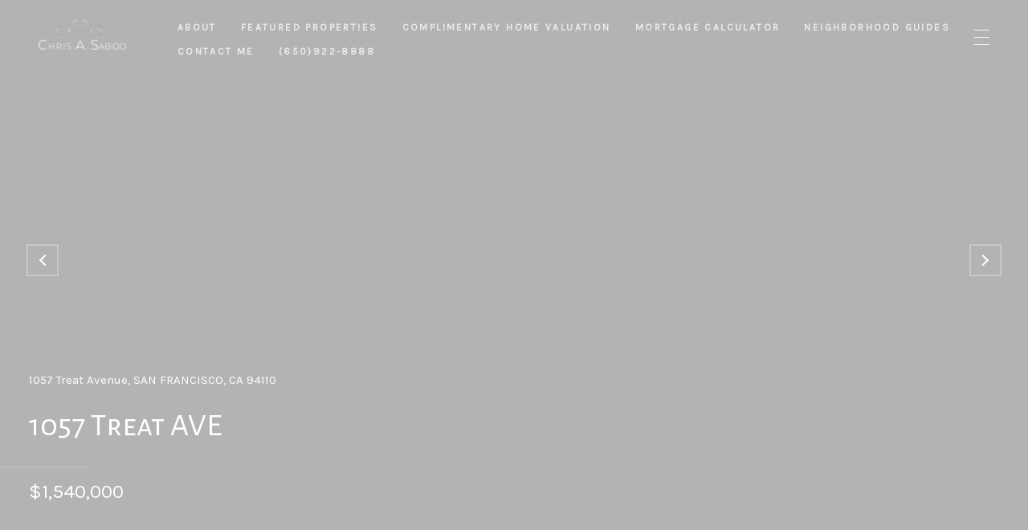

--- FILE ---
content_type: text/html; charset=utf-8
request_url: https://bss.luxurypresence.com/buttons/googleOneTap?companyId=e6306c02-802e-4920-8ada-4fd59bed9fd0&websiteId=4aed494d-9918-4eca-bbea-d589620d6b0f&pageId=7862f646-278a-4e7c-8260-eceff4abdd9e&sourceUrl=https%3A%2F%2Fchrisasabido.com%2Fproperties%2F1057-treat-ave-san-francisco-ca-94110-ml81844450&pageMeta=%7B%22sourceResource%22%3A%22properties%22%2C%22pageElementId%22%3A%22903b0f00-15da-4bf9-80ac-1c5e293c8daa%22%2C%22pageQueryVariables%22%3A%7B%22property%22%3A%7B%22id%22%3A%22903b0f00-15da-4bf9-80ac-1c5e293c8daa%22%7D%2C%22properties%22%3A%7B%22relatedNeighborhoodPropertyId%22%3A%22903b0f00-15da-4bf9-80ac-1c5e293c8daa%22%2C%22sort%22%3A%22salesPrice%22%7D%2C%22neighborhood%22%3A%7B%7D%2C%22pressReleases%22%3A%7B%22propertyId%22%3A%22903b0f00-15da-4bf9-80ac-1c5e293c8daa%22%7D%7D%7D
body_size: 2863
content:
<style>
  html, body {margin: 0; padding: 0;}
</style>
<script src="https://accounts.google.com/gsi/client" async defer></script>
<script>
const parseURL = (url) => {
    const a = document.createElement('a');
    a.href = url;
    return a.origin;
}

const login = (token, provider, source)  => {
  const origin = (window.location != window.parent.location)
    ? parseURL(document.referrer)
    : window.location.origin;  
  const xhr = new XMLHttpRequest();
  xhr.responseType = 'json';
  xhr.onreadystatechange = function() {
    if (xhr.readyState === 4) {
      const response = xhr.response;
      const msg = {
        event: response.status,
        provider: provider,
        source: source,
        token: token
      }
      window.parent.postMessage(msg, origin);
    }
  }
  xhr.withCredentials = true;
  xhr.open('POST', `${origin}/api/v1/auth/login`, true);
  xhr.setRequestHeader("Content-Type", "application/json;charset=UTF-8");
  xhr.send(JSON.stringify({
    token,
    provider,
    source,
    websiteId: '4aed494d-9918-4eca-bbea-d589620d6b0f',
    companyId: 'e6306c02-802e-4920-8ada-4fd59bed9fd0',
    pageId: '7862f646-278a-4e7c-8260-eceff4abdd9e',
    sourceUrl: 'https://chrisasabido.com/properties/1057-treat-ave-san-francisco-ca-94110-ml81844450',
    pageMeta: '{"sourceResource":"properties","pageElementId":"903b0f00-15da-4bf9-80ac-1c5e293c8daa","pageQueryVariables":{"property":{"id":"903b0f00-15da-4bf9-80ac-1c5e293c8daa"},"properties":{"relatedNeighborhoodPropertyId":"903b0f00-15da-4bf9-80ac-1c5e293c8daa","sort":"salesPrice"},"neighborhood":{},"pressReleases":{"propertyId":"903b0f00-15da-4bf9-80ac-1c5e293c8daa"}}}',
    utm: '',
    referrer: ''
  }));
}

function getExpirationCookie(expiresInMiliseconds) {
  const tomorrow  = new Date(Date.now() + expiresInMiliseconds); // The Date object returns today's timestamp
  return `chrisasabido.com-SID=true; expires=${tomorrow.toUTCString()}; path=/; Secure; SameSite=None`;
}

function handleCredentialResponse(response) {
  document.cookie = getExpirationCookie(24 * 60 * 60 * 1000); // 1 day
  login(response.credential, 'GOOGLE', 'GOOGLE_SIGN_ON');
}

function handleClose() {
  const msg = {
    event: 'cancel',
    provider: 'GOOGLE',
    source: 'GOOGLE_SIGN_ON'
  }
  const origin = (window.location != window.parent.location)
    ? parseURL(document.referrer)
    : window.location.origin;
  window.parent.postMessage(msg, origin);
  document.cookie = getExpirationCookie(2 * 60 * 60 * 1000); // 2 hours
}

</script>
<div id="g_id_onload"
  data-client_id="673515100752-7s6f6j0qab4skl22cjpp7eirb2rjmfcg.apps.googleusercontent.com"
  data-callback="handleCredentialResponse"
  data-intermediate_iframe_close_callback="handleClose"
  data-state_cookie_domain = "chrisasabido.com"
  data-allowed_parent_origin="https://chrisasabido.com"
  data-skip_prompt_cookie="chrisasabido.com-SID"
  data-cancel_on_tap_outside="false"
></div>